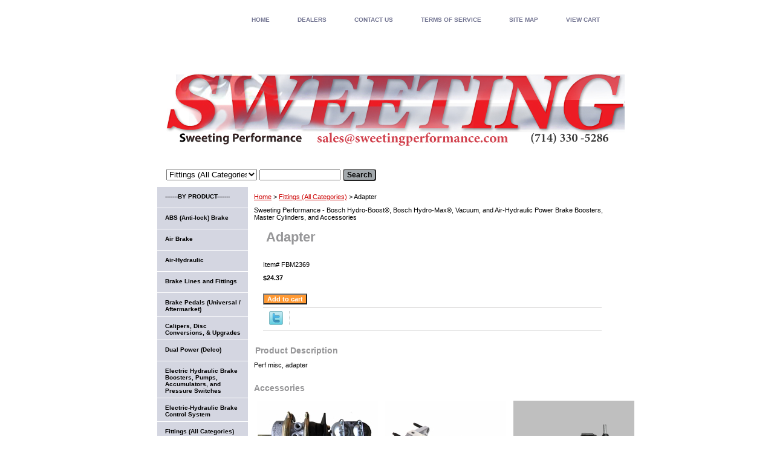

--- FILE ---
content_type: text/html
request_url: https://www.powerbrakeservice.net/fbm2369.html
body_size: 8299
content:
<!DOCTYPE html PUBLIC "-//W3C//DTD XHTML 1.0 Strict//EN" "http://www.w3.org/TR/xhtml1/DTD/xhtml1-strict.dtd"><html><head>
<meta property="og:title" content="Adapter" />
<meta property="og:type" content="product" />
<meta property="og:url" content="https://www.sweetingperformance.com/fbm2369.html" />
<meta property="og:site_name" content="Sweeting Performance - Bosch Hydro-Boost, Bosch Hydro-Max, Vacuum, and Air-Hydraulic Power Brake Systems" />
<meta property="fb:app_id" content="369755076403591" />
<script language="javascript">
document.getElementsByTagName('html')[0].setAttribute('xmlns:fb', 'http://www.facebook.com/2008/fbml');
</script>
<meta property="og:description" content="Perf misc, adapter" />
<title>Sweeting Performance - Eaton Aeroquip Performance</title><meta name="Description" content="Sweeting Performance - Eaton Aeroquip Performance" /><meta name="Keywords" content="Sweeting Performance, Bosch Hydro-Boost, performance brakes, brake Booster, Master Cylinder, Hose Kits, brake Conversion Kit, hydroboost, an fittings, Sweeting Performance home page http://www.sweetingperformance.com http://www.powerbrakeservice.net, Linkedin http://www.linkedin.com/in/matthew-sweeting-93051821 https://www.linkedin.com/company/96332420/admin/feed/posts/, Instagram http://www.instagram.com/sweetingperformance/, Facebook http://www.facebook.com/sweetingperformanceengineering Twitter: http://www.twitter.com/SweetingPerf, MotorTrend article: https://www.motortrend.com/how-to/hydroboost-brake-system-conversion/, hydroboost, sweeting performance, hydrobooster, hydroboost brakes, hydroboost brake system, hydroboost upgrade, hydroboost conversion, vacuum bake upgrade, vacuum brake conversion, brake conversion, brake upgrade, Wilwood, master cylinder, classic car, muscle car, brake rebuild, camaro, chevelle, ford truck, gm truck, Mopar, light duty truck, medium duty truck, heavy duty truck, hydro max, hydromax, Air brake, Air hydraulic brake, delco hypower, land rover, Jeep, electric brake booster, electric power mastercylinder, brake modification, mustang, Rolls Royce, corvette" /><link rel="stylesheet" type="text/css" href="css-base.css" /><link rel="stylesheet" type="text/css" href="css-element.css" /><link rel="stylesheet" type="text/css" href="css-contents.css" /><link rel="stylesheet" type="text/css" href="css-edits.css" /><link rel="shortcut icon" href="/favicon.ico"></head><body class="vertical" id="itemtype"><script type="text/javascript" id="yfc_loader" src="https://turbifycdn.com/store/migration/loader-min-1.0.34.js?q=yhst-133549433942608&ts=1762898224&p=1&h=order.store.turbify.net"></script> <div id="ys_superbar">
	   <div id="ys_cpers">
		<div id="yscp_welcome_msg"></div>
		<div id="yscp_signin_link"></div>
		<div id="yscp_myaccount_link"></div>
		<div id="yscp_signout_link"></div>
	   </div>
	   <div id="yfc_mini"></div>
	   <div class="ys_clear"></div>
	</div>
      <div id="container"><div id="header"><ul id="nav-general"><li><a href="index.html">home</a></li><li><a href="info.html">DEALERS</a></li><li><a href="mailto:sales@sweetingperformance.com">CONTACT US</a></li><li><a href="privacypolicy.html">TERMS OF SERVICE</a></li><li><a href="ind.html">SITE MAP</a></li><li><a href="https://order.store.turbify.net/yhst-133549433942608/cgi-bin/wg-order?yhst-133549433942608">VIEW CART</a></li></ul><br class="clear" /><h3 id="brandmark"><a href="index.html" title="Sweeting Performance - Bosch Hydro-Boost, Bosch Hydro-Max, Vacuum, and Air-Hydraulic Power Brake Systems"><img src="https://s.turbifycdn.com/aah/yhst-133549433942608/calipers-disc-conversions-upgrades-54.jpg" width="760" height="210" border="0" hspace="0" vspace="0" alt="Sweeting Performance - Bosch Hydro-Boost, Bosch Hydro-Max, Vacuum, and Air-Hydraulic Power Brake Systems" /></a></h3></div><form id="searcharea" name="searcharea" action="nsearch.html" method="GET"><fieldset><select onchange="if (typeof YSB_AUTOCOMPLETE == 'object') { YSB_AUTOCOMPLETE.controller.setSuggestCategory(event); }" name="section"><option value="">All Categories</option><option value="byproduct">-------BY PRODUCT------- </option><option value="absabr">ABS (Anti-lock) Brake </option><option value="air-brake">Air Brake </option><option value="brliandfi">Brake Lines and Fittings </option><option value="brakepedals">Brake Pedals (Universal / Aftermarket) </option><option value="elhyandvapu">Electric Hydraulic Brake Boosters, Pumps, Accumulators, and Pressure Switches </option><option value="allfittings" selected="selected" >Fittings (All Categories) </option><option value="peho">Hose (All Categories) </option><option value="sweeting-performance-bosch-hydro-boost-power-brake-boosters-new-replacement-conversion-upgrade-kits-">Bosch Hydro-Boost� </option><option value="stgeandraand">Power Steering Gears and Rack and Pinions </option><option value="suspension">Suspension </option><option value="tools-and-machines">Tools and Machines </option><option value="vacuum-booster">Vacuum Booster </option><option value="vacuumpumps">Vacuum Pumps </option><option value="wheel-cylinders">Wheel Cylinders </option><option value="bymake">-----BY VEHICLE MAKE---- </option><option value="audi">Audi </option><option value="bentley">Bentley </option><option value="blue-bird">Blue Bird </option><option value="bmw">BMW </option><option value="buick">Buick / Pontiac / Oldsmobile </option><option value="cadillac">Cadillac </option><option value="chevy">Chevy / GMC / Hummer </option><option value="dodge--chrysler--plymouth">Dodge / Chrysler / Plymouth / Ram </option><option value="ferrari">Ferrari </option><option value="ford">Ford / Lincoln / Mercury </option><option value="freightliner">Freightliner </option><option value="holden">Holden </option><option value="ishigmcwse">Isuzu / Hino & GMC W series </option><option value="jaguar">Jaguar </option><option value="jeep">Jeep </option><option value="lamborghini">Lamborghini </option><option value="land-rover">Land Rover </option><option value="mercedesbenz">Mercedes-Benz </option><option value="mive">Military Vehicles </option><option value="nissan">Nissan </option><option value="pantera">Pantera </option><option value="porsch">Porsche </option><option value="rollsroyce">Rolls-Royce </option><option value="subaru">Subaru </option><option value="thomas-built-buses">Thomas Built Buses </option><option value="toyota">Toyota / Lexus </option><option value="other--custom">Other/ Custom </option><option value="fittings--all-categories-">Fittings (All Categories) </option></select><label for="query" class="labelfield"><input autocomplete="off" type="text" id="query" name="query" placeholder="" onkeyup="if (typeof YSB_AUTOCOMPLETE == 'object') { YSB_AUTOCOMPLETE.controller.suggest(event); }"></label><label for="searchsubmit" class="buttonlabel"><input type="submit" id="searchsubmit" class="ys_primary" value="Search" name="searchsubmit"><input type="hidden" value="yhst-133549433942608" name="vwcatalog"></label></fieldset></form>   <script type="text/javascript"> 
                    var isSafari = !!navigator.userAgent.match(/Version\/[\d\.]+.*Safari/); 
                    var isIOS = !!navigator.platform && /iPad|iPhone|iPod/.test(navigator.platform); 
                    if (isSafari && isIOS) { 
                        document.forms["searcharea"].onsubmit = function (searchAreaForm) { 
                            var elementsList = this.elements, queryString = '', url = '', action = this.action; 
                            for(var i = 0; i < elementsList.length; i++) { 
                                if (elementsList[i].name) { 
                                    if (queryString) { 
                                        queryString = queryString + "&" +  elementsList[i].name + "=" + encodeURIComponent(elementsList[i].value); 
                                    } else { 
                                        queryString = elementsList[i].name + "=" + encodeURIComponent(elementsList[i].value); 
                                    } 
                                } 
                            } 
                            if (action.indexOf("?") == -1) { 
                                action = action + "?"; 
                            } 
                            url = action + queryString; 
                            window.location.href = url; 
                            return false; 
                        } 
                    } 
                </script> 
        <div id="bodyshell"><div id="bodycontent"><div class="breadcrumbs"><a href="index.html">Home</a> &gt; <a href="allfittings.html">Fittings (All Categories)</a> &gt; Adapter</div><div id="introtext">Sweeting Performance - Bosch Hydro-Boost�, Bosch Hydro-Max�, Vacuum, and Air-Hydraulic Power Brake Boosters, Master Cylinders, and Accessories</div><div id="contentarea"><div><h1 id="item-contenttitle">Adapter</h1><div id="itemarea"><div class="itemform"><form method="POST" action="https://order.store.turbify.net/yhst-133549433942608/cgi-bin/wg-order?yhst-133549433942608+fbm2369"><div class="code">Item# <em>FBM2369</em></div><div class="price-bold">$24.37</div><input type="submit" value="Add to cart" class="ys_primary" title="Add to cart" /><input name="vwcatalog" type="hidden" value="yhst-133549433942608" /><input name="vwitem" type="hidden" value="fbm2369" /><input type="hidden" name=".autodone" value="https://www.powerbrakeservice.net/fbm2369.html" /></form></div><div style="clear:both"></div><div class="ys_promoitempage" id="ys_promoitempage" itemid="fbm2369" itemcode="FBM2369" categoryflag="0"></div>
<script language="javascript">
document.getElementsByTagName('html')[0].setAttribute('xmlns:og', 'http://opengraphprotocol.org/schema/');
</script>
<div id="ys_social_top_hr"></div>
<div id="ys_social_media">
<div id="ys_social_tweet">
<script language="javascript">function tweetwindowopen(url,width,height){var left=parseInt((screen.availWidth/2)-(width/2));var top=parseInt((screen.availHeight/2)-(height/2));var prop="width="+width+",height="+height+",left="+left+",top="+top+",screenX="+left+",screenY="+top;window.open (NULL, url,'tweetwindow',prop);}</script>
<a href="javascript:void(0);" title="Tweet"><img id="ys_social_custom_tweet_icon" src="https://s.turbifycdn.com/ae/store/secure/twitter.png" onClick="tweetwindowopen('https://twitter.com/share?count=none&text=Adapter&url=https%3a//www.sweetingperformance.com/fbm2369.html',550, 514)"></a></div>
<!--[if gt IE 6]>
<div id="ys_social_v_separator"><img src="https://s.turbifycdn.com/ae/store/secure/v-separator.gif"></div>
<![endif]-->
<!--[if !IE]><!-->
<div id="ys_social_v_separator"><img src="https://s.turbifycdn.com/ae/store/secure/v-separator.gif"></div>
<!--<![endif]-->
<div id="ys_social_fblike">
<!--[if gt IE 6]>
<script language="javascript">
document.getElementsByTagName('html')[0].setAttribute('xmlns:fb', 'http://ogp.me/ns/fb#');
</script>
<div id="fb-root"></div><script>(function(d, s, id) {var js, fjs = d.getElementsByTagName(s)[0];if (d.getElementById(id)) return;js = d.createElement(s); js.id = id;js.src = '//connect.facebook.net/en_US/all.js#xfbml=1&appId=369755076403591';fjs.parentNode.insertBefore(js, fjs);}(document, 'script', 'facebook-jssdk'));</script><fb:like href="https://www.sweetingperformance.com/fbm2369.html" layout="standard" show_faces="false" width="350" action="like" colorscheme="light"></fb:like>
<![endif]-->
<!--[if !IE]><!-->
<script language="javascript">
document.getElementsByTagName('html')[0].setAttribute('xmlns:fb', 'http://ogp.me/ns/fb#');
</script>
<div id="fb-root"></div><script>(function(d, s, id) {var js, fjs = d.getElementsByTagName(s)[0];if (d.getElementById(id)) return;js = d.createElement(s); js.id = id;js.src = '//connect.facebook.net/en_US/all.js#xfbml=1&appId=369755076403591';fjs.parentNode.insertBefore(js, fjs);}(document, 'script', 'facebook-jssdk'));</script><fb:like href="https://www.sweetingperformance.com/fbm2369.html" layout="standard" show_faces="false" width="350" action="like" colorscheme="light"></fb:like>
<!--<![endif]-->
</div>
</div>
<div id="ys_social_bottom_hr"></div>
</div><div id="caption"><h2 id="itempage-captiontitle">Product Description</h2><div>Perf misc, adapter</div></div><br clear="all" /></div><h2 id="accessorytitle">Accessories</h2><div id="contents"><table width="100%" class="vertical" id="contents-table"><tr><td width="33%" class="horizontal-seperator vertical-seperator"><a href="pbs-airmaster.html"><img src="https://s.turbifycdn.com/aah/yhst-133549433942608/sweeting-performance-air-hydraulic-power-brake-system-10.jpg" width="200" height="126" border="0" hspace="0" vspace="0" alt="Air-Hydraulic" title="Air-Hydraulic" /></a><div class="name"><a href="pbs-airmaster.html" title="Air-Hydraulic">Air-Hydraulic</a></div></td><td width="33%" class="horizontal-seperator vertical-seperator"><a href="bosch-hydromax.html"><img src="https://s.turbifycdn.com/aah/yhst-133549433942608/sweeting-performance-bosch-hydromax-power-brake-boosters-10.jpg" width="200" height="200" border="0" hspace="0" vspace="0" alt="Bosch Hydro-Max�" title="Bosch Hydro-Max�" /></a><div class="name"><a href="bosch-hydromax.html" title="Bosch Hydro-Max�">Bosch Hydro-Max�</a></div></td><td width="33%" class="horizontal-seperator"><a href="bosch-hydroboost.html"><img src="https://s.turbifycdn.com/aah/yhst-133549433942608/sweeting-performance-bosch-hydro-boost-power-brake-boosters-master-cylinders-and-hose-kits-10.jpg" width="200" height="200" border="0" hspace="0" vspace="0" alt="Hydro-Boost (Bosch / Bendix)" title="Hydro-Boost (Bosch / Bendix)" /></a><div class="name"><a href="bosch-hydroboost.html" title="Hydro-Boost (Bosch / Bendix)">Hydro-Boost (Bosch / Bendix)</a></div></td></tr><tr><td width="33%" class="horizontal-seperator vertical-seperator"><a href="acdehybrasan.html"><img src="https://s.turbifycdn.com/aah/yhst-133549433942608/ac-delco-hy-power-brake-assembly-and-components-38.jpg" width="200" height="139" border="0" hspace="0" vspace="0" alt="Hy-Power (Delco)" title="Hy-Power (Delco)" /></a><div class="name"><a href="acdehybrasan.html" title="Hy-Power (Delco)">Hy-Power (Delco)</a></div></td><td width="33%" class="horizontal-seperator vertical-seperator"><a href="dualpowerdelco.html"><img src="https://s.turbifycdn.com/aah/yhst-133549433942608/dual-power-delco-39.jpg" width="200" height="191" border="0" hspace="0" vspace="0" alt="Dual Power (Delco)" title="Dual Power (Delco)" /></a><div class="name"><a href="dualpowerdelco.html" title="Dual Power (Delco)">Dual Power (Delco)</a></div></td><td width="33%" class="horizontal-seperator"><a href="hyrese.html"><img src="https://s.turbifycdn.com/aah/yhst-133549433942608/hydro-vac-rebuild-service-40.jpg" width="200" height="200" border="0" hspace="0" vspace="0" alt="Hydro-Vac" title="Hydro-Vac" /></a><div class="name"><a href="hyrese.html" title="Hydro-Vac">Hydro-Vac</a></div></td></tr><tr><td width="33%" class="horizontal-seperator vertical-seperator"><a href="teahybrbopa.html"><img src="https://s.turbifycdn.com/aah/yhst-133549433942608/teves-ate-hydraulic-brake-booster-parts-50.jpg" width="200" height="172" border="0" hspace="0" vspace="0" alt="Teves (ATE) Hydraulic Brake Booster" title="Teves (ATE) Hydraulic Brake Booster" /></a><div class="name"><a href="teahybrbopa.html" title="Teves (ATE) Hydraulic Brake Booster">Teves (ATE) Hydraulic Brake Booster</a></div></td><td width="33%" class="horizontal-seperator vertical-seperator"><a href="teaelhybrbop.html"><img src="https://s.turbifycdn.com/aah/yhst-133549433942608/teves-ate-electric-hydraulic-brake-booster-parts-41.jpg" width="200" height="179" border="0" hspace="0" vspace="0" alt="Teves (ATE) Electric-Hydraulic Power Master Cylinder" title="Teves (ATE) Electric-Hydraulic Power Master Cylinder" /></a><div class="name"><a href="teaelhybrbop.html" title="Teves (ATE) Electric-Hydraulic Power Master Cylinder">Teves (ATE) Electric-Hydraulic Power Master Cylinder</a></div></td><td width="33%" class="horizontal-seperator"><a href="bupogrnatutr.html"><img src="https://s.turbifycdn.com/aah/yhst-133549433942608/buick-powermaster-grand-national-turbo-t-type-regal-parts-39.jpg" width="151" height="200" border="0" hspace="0" vspace="0" alt="Powermaster" title="Powermaster" /></a><div class="name"><a href="bupogrnatutr.html" title="Powermaster">Powermaster</a></div></td></tr><tr><td width="33%" class="horizontal-seperator vertical-seperator"><a href="gmtrhyelbrbo.html"><img src="https://s.turbifycdn.com/aah/yhst-133549433942608/gm-truck-hybrid-electric-hydralic-brake-booster-and-master-cylinder-29.jpg" width="200" height="136" border="0" hspace="0" vspace="0" alt="Electric-Hydraulic Brake Booster and Master Cylinder for 2009-2013 GM Truck, Hybrid" title="Electric-Hydraulic Brake Booster and Master Cylinder for 2009-2013 GM Truck, Hybrid" /></a><div class="name"><a href="gmtrhyelbrbo.html" title="Electric-Hydraulic Brake Booster and Master Cylinder for 2009-2013 GM Truck, Hybrid">Electric-Hydraulic Brake Booster and Master Cylinder for 2009-2013 GM Truck, Hybrid</a></div><div id="ys_promoitem" itemid="gmtrhyelbrbo" itemcode="EHGMSDHY0913"></div></td><td width="33%" class="horizontal-seperator vertical-seperator"><a href="elbrcosy1.html"><img src="https://s.turbifycdn.com/aah/yhst-133549433942608/electric-hydraulic-brake-control-system-71.jpg" width="177" height="200" border="0" hspace="0" vspace="0" alt="Electric-Hydraulic Brake Control System" title="Electric-Hydraulic Brake Control System" /></a><div class="name"><a href="elbrcosy1.html" title="Electric-Hydraulic Brake Control System">Electric-Hydraulic Brake Control System</a></div></td><td width="33%" class="horizontal-seperator"><a href="boschibooster.html"><img src="https://s.turbifycdn.com/aah/yhst-133549433942608/sweeting-performance-bosch-ibooster-4.jpg" width="200" height="169" border="0" hspace="0" vspace="0" alt="Bosch iBooster�" title="Bosch iBooster�" /></a><div class="name"><a href="boschibooster.html" title="Bosch iBooster�">Bosch iBooster�</a></div><div id="ys_promoitem" itemid="boschibooster" itemcode="IBUN"></div></td></tr><tr><td width="33%" class="horizontal-seperator vertical-seperator"><a href="master-cylinders.html"><img src="https://s.turbifycdn.com/aah/yhst-133549433942608/master-cylinders-45.jpg" width="200" height="136" border="0" hspace="0" vspace="0" alt="Master Cylinders &amp; Proportioning Valves" title="Master Cylinders &amp; Proportioning Valves" /></a><div class="name"><a href="master-cylinders.html" title="Master Cylinders &amp; Proportioning Valves">Master Cylinders & Proportioning Valves</a></div></td><td width="33%" class="horizontal-seperator vertical-seperator"><a href="postre.html"><img src="https://s.turbifycdn.com/aah/yhst-133549433942608/power-steering-reservoirs-37.jpg" width="126" height="200" border="0" hspace="0" vspace="0" alt="Power Steering Reservoirs" title="Power Steering Reservoirs" /></a><div class="name"><a href="postre.html" title="Power Steering Reservoirs">Power Steering Reservoirs</a></div></td><td width="33%" class="horizontal-seperator"><a href="stbrpostho.html"><img src="https://s.turbifycdn.com/aah/yhst-133549433942608/stainless-braided-power-steering-hose-35.jpg" width="200" height="137" border="0" hspace="0" vspace="0" alt="Power Steering Hose and Fittings" title="Power Steering Hose and Fittings" /></a><div class="name"><a href="stbrpostho.html" title="Power Steering Hose and Fittings">Power Steering Hose and Fittings</a></div></td></tr><tr><td width="33%" class="horizontal-seperator vertical-seperator"><a href="postpu.html"><img src="https://s.turbifycdn.com/aah/yhst-133549433942608/sweeting-performance-power-steering-pumps-8.jpg" width="200" height="156" border="0" hspace="0" vspace="0" alt="Power Steering Pumps and Reservoirs" title="Power Steering Pumps and Reservoirs" /></a><div class="name"><a href="postpu.html" title="Power Steering Pumps and Reservoirs">Power Steering Pumps and Reservoirs</a></div></td><td width="33%" class="horizontal-seperator vertical-seperator"><a href="calipers--disc-conversions----upgrades.html"><img src="https://s.turbifycdn.com/aah/yhst-133549433942608/calipers-disc-conversions-upgrades-51.jpg" width="200" height="147" border="0" hspace="0" vspace="0" alt="Calipers, Disc Conversions, &amp; Upgrades" title="Calipers, Disc Conversions, &amp; Upgrades" /></a><div class="name"><a href="calipers--disc-conversions----upgrades.html" title="Calipers, Disc Conversions, &amp; Upgrades">Calipers, Disc Conversions, & Upgrades</a></div></td><td width="33%" class="horizontal-seperator"><a href="aircoki.html"><img src="https://s.turbifycdn.com/aah/yhst-133549433942608/air-compressor-kits-40.jpg" width="200" height="103" border="0" hspace="0" vspace="0" alt="Air Compressor Kits" title="Air Compressor Kits" /></a><div class="name"><a href="aircoki.html" title="Air Compressor Kits">Air Compressor Kits</a></div></td></tr><tr><td width="33%" class="horizontal-seperator vertical-seperator"><a href="hardware.html"><img src="https://s.turbifycdn.com/aah/yhst-133549433942608/hardware-37.jpg" width="200" height="200" border="0" hspace="0" vspace="0" alt="Hardware" title="Hardware" /></a><div class="name"><a href="hardware.html" title="Hardware">Hardware</a></div></td><td width="33%" class="horizontal-seperator"><a href="gaskets.html"><img src="https://s.turbifycdn.com/aah/yhst-133549433942608/gaskets-41.jpg" width="200" height="200" border="0" hspace="0" vspace="0" alt="Gaskets" title="Gaskets" /></a><div class="name"><a href="gaskets.html" title="Gaskets">Gaskets</a></div></td></tr></table></div></div></div><div id="nav-product"><ul><li><a href="byproduct.html" title="-------BY PRODUCT-------">-------BY PRODUCT-------</a></li><li><a href="absabr.html" title="ABS (Anti-lock) Brake">ABS (Anti-lock) Brake</a></li><li><a href="air-brake.html" title="Air Brake">Air Brake</a></li><li><a href="pbs-airmaster.html" title="Air-Hydraulic">Air-Hydraulic</a></li><li><a href="brliandfi.html" title="Brake Lines and Fittings">Brake Lines and Fittings</a></li><li><a href="brakepedals.html" title="Brake Pedals (Universal / Aftermarket)">Brake Pedals (Universal / Aftermarket)</a></li><li><a href="calipers--disc-conversions----upgrades.html" title="Calipers, Disc Conversions, &amp; Upgrades">Calipers, Disc Conversions, & Upgrades</a></li><li><a href="dualpowerdelco.html" title="Dual Power (Delco)">Dual Power (Delco)</a></li><li><a href="elhyandvapu.html" title="Electric Hydraulic Brake Boosters, Pumps, Accumulators, and Pressure Switches">Electric Hydraulic Brake Boosters, Pumps, Accumulators, and Pressure Switches</a></li><li><a href="elbrcosy1.html" title="Electric-Hydraulic Brake Control System">Electric-Hydraulic Brake Control System</a></li><li><a href="allfittings.html" title="Fittings (All Categories)">Fittings (All Categories)</a></li><li><a href="gaskets.html" title="Gaskets">Gaskets</a></li><li><a href="hardware.html" title="Hardware">Hardware</a></li><li><a href="peho.html" title="Hose (All Categories)">Hose (All Categories)</a></li><li><a href="sweeting-performance-bosch-hydro-boost-power-brake-boosters-new-replacement-conversion-upgrade-kits-.html" title="Bosch Hydro-Boost�">Bosch Hydro-Boost�</a></li><li><a href="bosch-hydromax.html" title="Bosch Hydro-Max�">Bosch Hydro-Max�</a></li><li><a href="hyrese.html" title="Hydro-Vac">Hydro-Vac</a></li><li><a href="acdehybrasan.html" title="Hy-Power (Delco)">Hy-Power (Delco)</a></li><li><a href="sweeting-performance-bosch-ibooster-electric-mechanical-power-brake-booster.html" title="Bosch iBooster� Electric-Mechanical Brake Booster">Bosch iBooster� Electric-Mechanical Brake Booster</a></li><li><a href="master-cylinders.html" title="Master Cylinders &amp; Proportioning Valves">Master Cylinders & Proportioning Valves</a></li><li><a href="stgeandraand.html" title="Power Steering Gears and Rack and Pinions">Power Steering Gears and Rack and Pinions</a></li><li><a href="stbrpostho.html" title="Power Steering Hose and Fittings">Power Steering Hose and Fittings</a></li><li><a href="postpu.html" title="Power Steering Pumps and Reservoirs">Power Steering Pumps and Reservoirs</a></li><li><a href="suspension.html" title="Suspension">Suspension</a></li><li><a href="teaelhybrbop.html" title="Teves (ATE) Electric-Hydraulic Power Master Cylinder">Teves (ATE) Electric-Hydraulic Power Master Cylinder</a></li><li><a href="teahybrbopa.html" title="Teves (ATE) Hydraulic Brake Booster">Teves (ATE) Hydraulic Brake Booster</a></li><li><a href="tools-and-machines.html" title="Tools and Machines">Tools and Machines</a></li><li><a href="vacuum-booster.html" title="Vacuum Booster">Vacuum Booster</a></li><li><a href="vacuumpumps.html" title="Vacuum Pumps">Vacuum Pumps</a></li><li><a href="wheel-cylinders.html" title="Wheel Cylinders">Wheel Cylinders</a></li><li><a href="bymake.html" title="-----BY VEHICLE MAKE----">-----BY VEHICLE MAKE----</a></li><li><a href="audi.html" title="Audi">Audi</a></li><li><a href="bentley.html" title="Bentley">Bentley</a></li><li><a href="blue-bird.html" title="Blue Bird">Blue Bird</a></li><li><a href="bmw.html" title="BMW">BMW</a></li><li><a href="buick.html" title="Buick / Pontiac / Oldsmobile">Buick / Pontiac / Oldsmobile</a></li><li><a href="cadillac.html" title="Cadillac">Cadillac</a></li><li><a href="chevy.html" title="Chevy / GMC / Hummer">Chevy / GMC / Hummer</a></li><li><a href="dodge--chrysler--plymouth.html" title="Dodge / Chrysler / Plymouth / Ram">Dodge / Chrysler / Plymouth / Ram</a></li><li><a href="ferrari.html" title="Ferrari">Ferrari</a></li><li><a href="ford.html" title="Ford / Lincoln / Mercury">Ford / Lincoln / Mercury</a></li><li><a href="freightliner.html" title="Freightliner">Freightliner</a></li><li><a href="holden.html" title="Holden">Holden</a></li><li><a href="ishigmcwse.html" title="Isuzu / Hino &amp; GMC W series">Isuzu / Hino & GMC W series</a></li><li><a href="jaguar.html" title="Jaguar">Jaguar</a></li><li><a href="jeep.html" title="Jeep">Jeep</a></li><li><a href="lamborghini.html" title="Lamborghini">Lamborghini</a></li><li><a href="land-rover.html" title="Land Rover">Land Rover</a></li><li><a href="mercedesbenz.html" title="Mercedes-Benz">Mercedes-Benz</a></li><li><a href="mive.html" title="Military Vehicles">Military Vehicles</a></li><li><a href="nissan.html" title="Nissan">Nissan</a></li><li><a href="pantera.html" title="Pantera">Pantera</a></li><li><a href="porsch.html" title="Porsche">Porsche</a></li><li><a href="rollsroyce.html" title="Rolls-Royce">Rolls-Royce</a></li><li><a href="subaru.html" title="Subaru">Subaru</a></li><li><a href="thomas-built-buses.html" title="Thomas Built Buses">Thomas Built Buses</a></li><li><a href="toyota.html" title="Toyota / Lexus">Toyota / Lexus</a></li><li><a href="other--custom.html" title="Other/ Custom">Other/ Custom</a></li><li><a href="fittings--all-categories-.html" title="Fittings (All Categories)">Fittings (All Categories)</a></li></ul></div></div><div id="footer"><span id="footer-links"><a href="index.html">home</a> | <a href="info.html">DEALERS</a> | <a href="mailto:sales@sweetingperformance.com">CONTACT US</a> | <a href="privacypolicy.html">TERMS OF SERVICE</a> | <a href="ind.html">SITE MAP</a> | <a href="https://order.store.turbify.net/yhst-133549433942608/cgi-bin/wg-order?yhst-133549433942608">VIEW CART</a></span><span id="copyright">� 2024</span></div></div></body>
<script type="text/javascript">var PAGE_ATTRS = {'storeId': 'yhst-133549433942608', 'itemId': 'fbm2369', 'isOrderable': '1', 'name': 'Adapter', 'salePrice': '24.37', 'listPrice': '24.37', 'brand': 'Sweeting Performance', 'model': '', 'promoted': '', 'createTime': '1762898224', 'modifiedTime': '1762898224', 'catNamePath': 'Fittings (All Categories@', 'upc': ''};</script><!-- Google tag (gtag.js) -->  <script async src='https://www.googletagmanager.com/gtag/js?id=G-KQDT7W4CS2'></script><script> window.dataLayer = window.dataLayer || [];  function gtag(){dataLayer.push(arguments);}  gtag('js', new Date());  gtag('config', 'G-KQDT7W4CS2');</script><script> var YStore = window.YStore || {}; var GA_GLOBALS = window.GA_GLOBALS || {}; var GA_CLIENT_ID; try { YStore.GA = (function() { var isSearchPage = (typeof(window.location) === 'object' && typeof(window.location.href) === 'string' && window.location.href.indexOf('nsearch') !== -1); var isProductPage = (typeof(PAGE_ATTRS) === 'object' && PAGE_ATTRS.isOrderable === '1' && typeof(PAGE_ATTRS.name) === 'string'); function initGA() { } function setProductPageView() { PAGE_ATTRS.category = PAGE_ATTRS.catNamePath.replace(/ > /g, '/'); PAGE_ATTRS.category = PAGE_ATTRS.category.replace(/>/g, '/'); gtag('event', 'view_item', { currency: 'USD', value: parseFloat(PAGE_ATTRS.salePrice), items: [{ item_name: PAGE_ATTRS.name, item_category: PAGE_ATTRS.category, item_brand: PAGE_ATTRS.brand, price: parseFloat(PAGE_ATTRS.salePrice) }] }); } function defaultTrackAddToCart() { var all_forms = document.forms; document.addEventListener('DOMContentLoaded', event => { for (var i = 0; i < all_forms.length; i += 1) { if (typeof storeCheckoutDomain != 'undefined' && storeCheckoutDomain != 'order.store.turbify.net') { all_forms[i].addEventListener('submit', function(e) { if (typeof(GA_GLOBALS.dont_track_add_to_cart) !== 'undefined' && GA_GLOBALS.dont_track_add_to_cart === true) { return; } e = e || window.event; var target = e.target || e.srcElement; if (typeof(target) === 'object' && typeof(target.id) === 'string' && target.id.indexOf('yfc') === -1 && e.defaultPrevented === true) { return } e.preventDefault(); vwqnty = 1; if( typeof(target.vwquantity) !== 'undefined' ) { vwqnty = target.vwquantity.value; } if( vwqnty > 0 ) { gtag('event', 'add_to_cart', { value: parseFloat(PAGE_ATTRS.salePrice), currency: 'USD', items: [{ item_name: PAGE_ATTRS.name, item_category: PAGE_ATTRS.category, item_brand: PAGE_ATTRS.brand, price: parseFloat(PAGE_ATTRS.salePrice), quantity: e.target.vwquantity.value }] }); if (typeof(target) === 'object' && typeof(target.id) === 'string' && target.id.indexOf('yfc') != -1) { return; } if (typeof(target) === 'object') { target.submit(); } } }) } } }); } return { startPageTracking: function() { initGA(); if (isProductPage) { setProductPageView(); if (typeof(GA_GLOBALS.dont_track_add_to_cart) === 'undefined' || GA_GLOBALS.dont_track_add_to_cart !== true) { defaultTrackAddToCart() } } }, trackAddToCart: function(itemsList, callback) { itemsList = itemsList || []; if (itemsList.length === 0 && typeof(PAGE_ATTRS) === 'object') { if (typeof(PAGE_ATTRS.catNamePath) !== 'undefined') { PAGE_ATTRS.category = PAGE_ATTRS.catNamePath.replace(/ > /g, '/'); PAGE_ATTRS.category = PAGE_ATTRS.category.replace(/>/g, '/') } itemsList.push(PAGE_ATTRS) } if (itemsList.length === 0) { return; } var ga_cartItems = []; var orderTotal = 0; for (var i = 0; i < itemsList.length; i += 1) { var itemObj = itemsList[i]; var gaItemObj = {}; if (typeof(itemObj.id) !== 'undefined') { gaItemObj.id = itemObj.id } if (typeof(itemObj.name) !== 'undefined') { gaItemObj.name = itemObj.name } if (typeof(itemObj.category) !== 'undefined') { gaItemObj.category = itemObj.category } if (typeof(itemObj.brand) !== 'undefined') { gaItemObj.brand = itemObj.brand } if (typeof(itemObj.salePrice) !== 'undefined') { gaItemObj.price = itemObj.salePrice } if (typeof(itemObj.quantity) !== 'undefined') { gaItemObj.quantity = itemObj.quantity } ga_cartItems.push(gaItemObj); orderTotal += parseFloat(itemObj.salePrice) * itemObj.quantity; } gtag('event', 'add_to_cart', { value: orderTotal, currency: 'USD', items: ga_cartItems }); } } })(); YStore.GA.startPageTracking() } catch (e) { if (typeof(window.console) === 'object' && typeof(window.console.log) === 'function') { console.log('Error occurred while executing Google Analytics:'); console.log(e) } } </script> <script type="text/javascript">
csell_env = 'ue1';
 var storeCheckoutDomain = 'order.store.turbify.net';
</script>

<script type="text/javascript">
  function toOSTN(node){
    if(node.hasAttributes()){
      for (const attr of node.attributes) {
        node.setAttribute(attr.name,attr.value.replace(/(us-dc1-order|us-dc2-order|order)\.(store|stores)\.([a-z0-9-]+)\.(net|com)/g, storeCheckoutDomain));
      }
    }
  };
  document.addEventListener('readystatechange', event => {
  if(typeof storeCheckoutDomain != 'undefined' && storeCheckoutDomain != "order.store.turbify.net"){
    if (event.target.readyState === "interactive") {
      fromOSYN = document.getElementsByTagName('form');
        for (let i = 0; i < fromOSYN.length; i++) {
          toOSTN(fromOSYN[i]);
        }
      }
    }
  });
</script>
<script type="text/javascript">
// Begin Store Generated Code
 </script> <script type="text/javascript" src="https://s.turbifycdn.com/lq/ult/ylc_1.9.js" ></script> <script type="text/javascript" src="https://s.turbifycdn.com/ae/lib/smbiz/store/csell/beacon-a9518fc6e4.js" >
</script>
<script type="text/javascript">
// Begin Store Generated Code
 csell_page_data = {}; csell_page_rec_data = []; ts='TOK_STORE_ID';
</script>
<script type="text/javascript">
// Begin Store Generated Code
function csell_GLOBAL_INIT_TAG() { var csell_token_map = {}; csell_token_map['TOK_SPACEID'] = '2022276099'; csell_token_map['TOK_URL'] = ''; csell_token_map['TOK_STORE_ID'] = 'yhst-133549433942608'; csell_token_map['TOK_ITEM_ID_LIST'] = 'fbm2369'; csell_token_map['TOK_ORDER_HOST'] = 'order.store.turbify.net'; csell_token_map['TOK_BEACON_TYPE'] = 'prod'; csell_token_map['TOK_RAND_KEY'] = 't'; csell_token_map['TOK_IS_ORDERABLE'] = '1';  c = csell_page_data; var x = (typeof storeCheckoutDomain == 'string')?storeCheckoutDomain:'order.store.turbify.net'; var t = csell_token_map; c['s'] = t['TOK_SPACEID']; c['url'] = t['TOK_URL']; c['si'] = t[ts]; c['ii'] = t['TOK_ITEM_ID_LIST']; c['bt'] = t['TOK_BEACON_TYPE']; c['rnd'] = t['TOK_RAND_KEY']; c['io'] = t['TOK_IS_ORDERABLE']; YStore.addItemUrl = 'http%s://'+x+'/'+t[ts]+'/ymix/MetaController.html?eventName.addEvent&cartDS.shoppingcart_ROW0_m_orderItemVector_ROW0_m_itemId=%s&cartDS.shoppingcart_ROW0_m_orderItemVector_ROW0_m_quantity=1&ysco_key_cs_item=1&sectionId=ysco.cart&ysco_key_store_id='+t[ts]; } 
</script>
<script type="text/javascript">
// Begin Store Generated Code
function csell_REC_VIEW_TAG() {  var env = (typeof csell_env == 'string')?csell_env:'prod'; var p = csell_page_data; var a = '/sid='+p['si']+'/io='+p['io']+'/ii='+p['ii']+'/bt='+p['bt']+'-view'+'/en='+env; var r=Math.random(); YStore.CrossSellBeacon.renderBeaconWithRecData(p['url']+'/p/s='+p['s']+'/'+p['rnd']+'='+r+a); } 
</script>
<script type="text/javascript">
// Begin Store Generated Code
var csell_token_map = {}; csell_token_map['TOK_PAGE'] = 'p'; csell_token_map['TOK_CURR_SYM'] = '$'; csell_token_map['TOK_WS_URL'] = 'https://yhst-133549433942608.csell.store.turbify.net/cs/recommend?itemids=fbm2369&location=p'; csell_token_map['TOK_SHOW_CS_RECS'] = 'false';  var t = csell_token_map; csell_GLOBAL_INIT_TAG(); YStore.page = t['TOK_PAGE']; YStore.currencySymbol = t['TOK_CURR_SYM']; YStore.crossSellUrl = t['TOK_WS_URL']; YStore.showCSRecs = t['TOK_SHOW_CS_RECS']; </script> <script type="text/javascript" src="https://s.turbifycdn.com/ae/store/secure/recs-1.3.2.2.js" ></script> <script type="text/javascript" >
</script>
</html>
<!-- html104.prod.store.e1a.lumsb.com Sat Nov 29 13:31:01 PST 2025 -->


--- FILE ---
content_type: text/css
request_url: https://www.powerbrakeservice.net/css-edits.css
body_size: 279
content:
/*Merchants--Use this file to make any edits that you wish to override styles in the main stylesheets. By making edits to this CSS file, your styles applied here will cascade and overwrite styles in the main CSS files. This will allow you to replace the entire contents of the main stylesheets should it become necessary to update those to fix styling issues with the themes without losing any of your custom styles.*/

.ys_primary{ background:#ff9933;color:#ffffff;font:bold 11px Arial,verdana,sans-serif;padding:1px 5px;text-align:center;cursor:pointer; display:inline; margin-top:10px;}

#nav-general {
   text-transform: uppercase!important;
}

input#searchsubmit {
 -webkit-border-radius: 4;
 -moz-border-radius: 4;
 border-radius: 4px;
 font-family: Arial;
 color: #000000;
 font-size: 12px;
 background: #a3a9ad;
 padding: 1px 5px 1px 5px;
 text-decoration: none;
}

